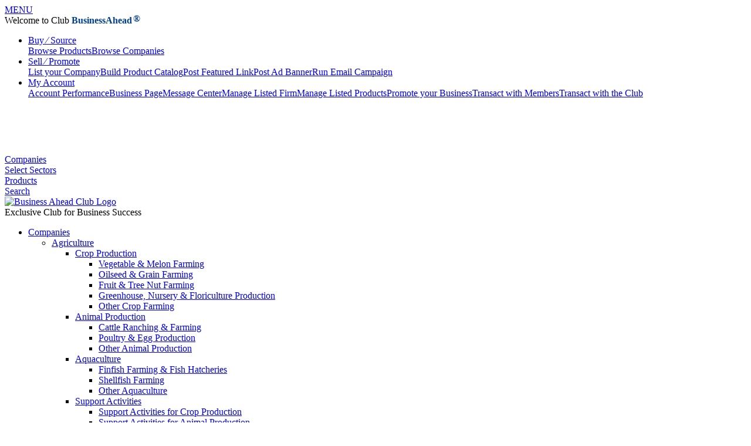

--- FILE ---
content_type: text/html; charset=UTF-8
request_url: https://www.onestopb2b.com/business-enquiry.php?fid=AKJMPR
body_size: 88673
content:
<!DOCTYPE html><HTML lang="en"><HEAD><TITLE>Login Required</TITLE><META http-equiv=Content-Type content="text/html; charset=utf-8"><META http-equiv=Content-Language content=en><META name=description content=""><META name=keywords content=""><META name="viewport" content="width=device-width,initial-scale=1,maximum-scale=1"><meta name="google-adsense-account" content="ca-pub-4778689961936324"><Script src="/js/modernizr.min.js"></Script><Script src="/js/jquery.min.js"></Script><Script src="/js/jquery.slicknav.js"></Script><Script language=JavaScript src="/ajax/dhtmlxcommon.js" type="text/javascript"></Script><LINK href="/cache/css.css?v=1768544517" rel=stylesheet type="text/css"><LINK href="/favicon.ico" rel="shortcut icon"><script async src="//pagead2.googlesyndication.com/pagead/js/adsbygoogle.js"></script><script>(adsbygoogle = window.adsbygoogle || []).push({google_ad_client: "ca-pub-4778689961936324",enable_page_level_ads: true});</script></HEAD>
<BODY><div style="position:absolute;top:-100px;left:-100px"><iframe name=af id=af frameborder=0 width=0 height=0></iframe></div><div style="position:absolute;top:0;left:0"><div id=loadProgress style="display:none"><img src="/img/anim/loader.gif"></div></div><div id=topbar><div id=topbarI><div class=l>Welcome <span id=vnm style="display:inline;color:#4040ff"></span> to Club <font style="color:#003e8e;font-weight:bold">BusinessAhead<div style="margin-left:2px;display:inline;position:relative;top:-3px">®</div></font></b><form name=frmV action="/cp/vS.php" target="af" method=POST></form><Script language=Javascript>function checkIfLoggedIn(){document.forms['frmV'].submit();};function visitorStatus(st,nm){if(st=='Y'){document.getElementById('vnm').style.display='';document.getElementById('sul').style.display='none';document.getElementById('sol').style.display='';document.getElementById('vnm').innerHTML=nm;}else{document.getElementById('vnm').style.display='none';document.getElementById('sul').style.display='';document.getElementById('sol').style.display='none';document.getElementById('vnm').innerHTML='';}};checkIfLoggedIn();</Script></div><div class=m><span id=sul style="display:inline;margin:0"><a href="/cp/login.php">Sign In</a> <font style="color:#aaa;font-weight:normal">|</font> <a href="/cp/signup.php">Join Free</a></span><span id=sol style="display:inline;margin:0"><a href="/cp/logout.php">Sign Off</a></span></div><div class=r><ul><li><a href="/about/ways-to-buy" target="_blank">Buy ∕ Source</a><div class=dropdown><div class=col><a href="/products/index.php">Browse Products</a><a href="/directory/index.php">Browse Companies</a></div></div></li><li><a href="/about/ways-to-sell" target="_blank">Sell ∕ Promote</a><div class=dropdown><div class=col><a href="/cp/firm/index" target="_blank">List your Company</a><a href="/cp/product/index" target="_blank">Build Product Catalog</a><a href="/cp/post-featuredlink.php">Post Featured Link</a><a href="/cp/post-ad" target="_blank">Post Ad Banner</a><a href="/cp/email-campaign.php">Run Email Campaign</a></div></div></li><li><a href="/cp/index" target="_blank">My Account</a><div class=dropdown><div class=col><a href="/cp/acStat.php">Account Performance</a><a href="/cp/firm/preview" target="_blank">Business Page</a><a href="/cp/msg/index.php">Message Center</a><a href="/cp/firm/index" target="_blank">Manage Listed Firm</a><a href="/cp/product/index" target="_blank">Manage Listed Products</a><a href="/cp/post-featuredlink.php">Promote your Business</a><a href="/cp/bizenquiry" target="_blank">Transact with Members</a><a href="/cp/upgrade.php">Transact with the Club</a></div></div></li></ul></div></div></div><Script language=Javascript>document.getElementById('sul').style.display='none';document.getElementById('sol').style.display='none';</Script><div id=header><div id=headerI><div class=l><div class=sharebut><div style="display:inline-block"><script async src="//pagead2.googlesyndication.com/pagead/js/adsbygoogle.js"></script><ins class="adsbygoogle" style="display:inline-block;width:468px;height:15px" data-ad-client="ca-pub-4778689961936324" data-ad-slot="6412446419"></ins><script>(adsbygoogle = window.adsbygoogle || []).push({});</script></div></div><div style="height:60px"></div><div id=menubar><div id=menubarI><div id=mm><a id=menuid1 href="/directory/index" target="_blank" onmouseover="CS_f_PopUp('CS_Menu1',event)" onmouseout="CS_f_PopDown('CS_Menu1',event)">Companies</a></div><div id=mmsep></div><div id=mm><a id=menuid2 href="#" onmouseover="CS_f_PopUp('CS_Menu2',event)" onmouseout="CS_f_PopDown('CS_Menu2',event)">Select Sectors</a></div><div id=mmsep></div><div id=mm><a id=menuid3 href="/products/index" target="_blank" onmouseover="CS_f_PopUp('CS_Menu3',event)" onmouseout="CS_f_PopDown('CS_Menu3',event)">Products</a></div><div id=mmsep></div><div id=mm><a id=menuid4 href="/search.php">Search</a></div></div></div></div><div class=r><div class=logo><a href="/index.php"><img alt="Business Ahead Club Logo" src="/be/img/logo.png"></a></div><div class=caption>Exclusive Club for Business Success</div></div></div></div><div id=mbmenu><ul id=mbmul></ul></div><div id=headerI><Script language=JavaScript type="text/javascript" src="https://www.businessahead.net/be/admin/cts/ad/focusadjs.php"></Script></div><div id=content><div id=contentI><div id="procMsg" style="display:none">Processing . . .</div><Script Language=JavaScript>function alertMsg(msg){alert(msg);procMsg('HIDE');};function procMsg(procStatus){var f=document.getElementById('procMsg');if(procStatus=='SHOW') f.style.display='';else f.style.display='none';};</Script>
<h1>Member Login</h1><h4>You need to be Logged in to send business enquiry.</h4><h5>Please take a moment to Login to your existing account or create a new Member account with us.</h5><div class="section group"><div class="col span_1_of_2"><h3>Existing Member</h3><p>If you already have a member account, please login with your Login Id/Email and Password.</p><div id=form><fieldset><form name=frmL action="" target=af method=POST><div class=field><div class=label>Login Id</div><div class=element><input type=text placeholder="Email/Login Id" name=EMAIL size=30 maxlength=70></div></div><div class=field><div class=label>Password</div><div class=element><input type=password autocomplete=OFF name=PWD size=30 maxlength=20></div></div><div class=field><div class=label_right>&nbsp;</div><div class=element><input type=checkbox name="STAY_LOGGED" value="Yes"> <span>Keep me signed in<br><small>(Uncheck if on a shared computer)</small></span></div></div><div class=field><div class=label_right>&nbsp;</div><div class=element><img src="/img/icons/login.png" align=absmiddle style="margin-right:5px"> <input id="loginBut" type=button value="Login" onClick="this.value='PROCESSING...';this.disabled=true;submitForm()"></div></div><div class=field><p>Lost your Password? <a href="/cp/recoverPwd.php">Recover it</a></p></div><input type=hidden name=STAGE value=2></form></fieldset></div></div><div class="col span_1_of_2"><h3>New Member</h3><p>If you do not have a member account with us, you may <a href="/cp/signup.php">Sign up</a> now and get Listed.</p><p>On immediate signup you become a <b>Welcome Member</b> of the global <b><i>Business Ahead Club</b></i>. This membership is absolutely 
					free and provides you with a host of facilities that enable you to effectively promote your business online. Other paid membership options
					are available, which grant you access to advanced facilities.</p><p>Check the various <a href="/about/membership-plans.php">membership options</a> and associated facilities.</p><h5><a href="/cp/signup.php">Get Started!</a></h5></div></div><Script language=Javascript>function cp(){location.href='/business-enquiry.php?fid=AKJMPR';};function submitForm(){var f=document.forms['frmL'];f.action='/cp/loginS.php';f.submit();};function resetLoginBut(rst){var f=document.getElementById('loginBut');f.value='Login';f.disabled=false;if(rst==1) document.forms['frmL'].reset();};</Script>
<Script Language=JavaScript src="/js/openwin.js"></Script><div class=clear></div></div></div><div id=footer><div id=footerI><div class=botbody><div class=col><div class=links><ul><li><a href="/index.php">Home</a></li><li><a href="/about/index.php">About Business Ahead</a></li><li><a href="/tos" target="_blank">Terms of Use</a></li><li><a href="/help/contact.php">Customer Service</a></li><li><a href="/cp/refer" target="_blank">Invite a friend to Join</a></li><li><a href="/sitemap" target="_blank">Sitemap</a></li></ul></div></div><div class=col><div class=links><ul><li><a href="/about/ways-to-buy" target="_blank">Buy ∕ Source</a></li><li><a href="/about/ways-to-sell" target="_blank">Sell ∕ Promote</a></li><li><a href="/cp/index" target="_blank">My Account</a></li></ul></div></div><div class=col><div class=links><ul><li><a href="/directory/index" target="_blank">Companies</a></li><li><a href="/directory/select-sectors/AUTO.php">Select Sectors</a></li><li><a href="/products/index" target="_blank">Products</a></li><li><a href="/search.php">Search</a></li></ul></div></div><div class=colr><div style="display:inline-block"></div></div></div><center></center><div class=botbar><div class=links><div class=cp><a href="/copyright" target="_blank">Copyright</a> &copy; <b>www.onestopb2b.com</b></div><div class=sep></div><div class=dc><a href="/disclaimer" target="_blank">Disclaimer</a></div><div class=sep></div><div class=pp><a href="/privacy-policy" target="_blank">Privacy Policy</a></div></div><div class=webmaster>Powered by: <a href="https://www.businessahead.net/" title="Complete Website Solution" target=_blank>BusinessAhead</a><span>&#174;</span></div><div class=clear></div></div></div></div><Script Language="JavaScript1.2" src="/cache/menuLinks.js" type="text/javascript"></Script><Script Language=JavaScript>document.getElementById('mbmul').innerHTML='<li><a href="/directory/index" target="_blank">Companies</a><ul><li><a href="/directory/Agriculture/index.php">Agriculture</a><ul><li><a href="/directory/Agriculture/Crop/index.php">Crop Production</a><ul><li><a href="/directory/Agriculture/Crop/VegetableMelonFarming/index.php">Vegetable & Melon Farming</a></li><li><a href="/directory/Agriculture/Crop/OilseedGrainFarming/index.php">Oilseed & Grain Farming</a></li><li><a href="/directory/Agriculture/Crop/FruitTreeNutFarming/index.php">Fruit & Tree Nut Farming</a></li><li><a href="/directory/Agriculture/Crop/Greenhouse/index.php">Greenhouse, Nursery & Floriculture Production</a></li><li><a href="/directory/Agriculture/Crop/OtherCropFarming/index.php">Other Crop Farming</a></li></ul></li><li><a href="/directory/Agriculture/Animal/index.php">Animal Production</a><ul><li><a href="/directory/Agriculture/Animal/CattleRanchingFarming/index.php">Cattle Ranching & Farming</a></li><li><a href="/directory/Agriculture/Animal/PoultryEggProduction/index.php">Poultry & Egg Production</a></li><li><a href="/directory/Agriculture/Animal/OtherAnimalProduction/index.php">Other Animal Production</a></li></ul></li><li><a href="/directory/Agriculture/Aquaculture/index.php">Aquaculture</a><ul><li><a href="/directory/Agriculture/Aquaculture/FinfishFarmingFishHatcheries/index.php">Finfish Farming & Fish Hatcheries</a></li><li><a href="/directory/Agriculture/Aquaculture/ShellfishFarming/index.php">Shellfish Farming </a></li><li><a href="/directory/Agriculture/Aquaculture/OtherAquaculture/index.php">Other Aquaculture</a></li></ul></li><li><a href="/directory/Agriculture/SupportActivities/index.php">Support Activities</a><ul><li><a href="/directory/Agriculture/SupportActivities/SupportActivitiesforCropProduction/index.php">Support Activities for Crop Production</a></li><li><a href="/directory/Agriculture/SupportActivities/SupportActivitiesforAnimalProduction/index.php">Support Activities for Animal Production</a></li></ul></li></ul></li><li><a href="/directory/ArtsEntertainmentRecreation/index.php">Arts, Entertainment & Recreation</a><ul><li><a href="/directory/ArtsEntertainmentRecreation/PerformingArtsSpectatorSportsRelatedIndustries/index.php">Performing Arts, Spectator Sports & Related Industries</a><ul><li><a href="/directory/ArtsEntertainmentRecreation/PerformingArtsSpectatorSportsRelatedIndustries/PerformingArtsCompanies/index.php">Performing Arts Companies</a></li><li><a href="/directory/ArtsEntertainmentRecreation/PerformingArtsSpectatorSportsRelatedIndustries/SpectatorSports/index.php">Spectator Sports</a></li><li><a href="/directory/ArtsEntertainmentRecreation/PerformingArtsSpectatorSportsRelatedIndustries/PromotersofPerformingArtsSportsSimilarEvents/index.php">Promoters of Performing Arts, Sports & Similar Events</a></li><li><a href="/directory/ArtsEntertainmentRecreation/PerformingArtsSpectatorSportsRelatedIndustries/AgentsManagers/index.php">Agents & Managers for Artists, Athletes, Entertainers & Other Public Figures</a></li><li><a href="/directory/ArtsEntertainmentRecreation/PerformingArtsSpectatorSportsRelatedIndustries/IndependentArtistsWritersPerformers/index.php">Independent Artists, Writers & Performers</a></li></ul></li><li><a href="/directory/ArtsEntertainmentRecreation/MuseumsHistoricalSitesSimilarInstitutions/index.php">Museums, Art Galleries, Historical Sites & Similar Institutions</a><ul><li><a href="/directory/ArtsEntertainmentRecreation/MuseumsHistoricalSitesSimilarInstitutions/ArtGalleries/index.php">Art Galleries</a></li><li><a href="/directory/ArtsEntertainmentRecreation/MuseumsHistoricalSitesSimilarInstitutions/Museums/index.php">Museums</a></li><li><a href="/directory/ArtsEntertainmentRecreation/MuseumsHistoricalSitesSimilarInstitutions/HistoricalSites/index.php">Historical Sites</a></li><li><a href="/directory/ArtsEntertainmentRecreation/MuseumsHistoricalSitesSimilarInstitutions/nature-parks/index.php">Nature Parks & Other Similar Institutions</a></li></ul></li><li><a href="/directory/ArtsEntertainmentRecreation/AmusementGamblingRecreation/index.php">Amusement, Gambling & Recreation</a><ul><li><a href="/directory/ArtsEntertainmentRecreation/AmusementGamblingRecreation/AmusementThemeParks/index.php">Amusement & Theme Parks</a></li><li><a href="/directory/ArtsEntertainmentRecreation/AmusementGamblingRecreation/AmusementArcades/index.php">Amusement Arcades</a></li><li><a href="/directory/ArtsEntertainmentRecreation/AmusementGamblingRecreation/CasinosexceptCasinoHotelsotherGamblingPlaces/index.php">Casinos (except Casino Hotels) & other Gambling Places</a></li><li><a href="/directory/ArtsEntertainmentRecreation/AmusementGamblingRecreation/GolfCoursesCountryClubs/index.php">Golf Courses & Country Clubs</a></li><li><a href="/directory/ArtsEntertainmentRecreation/AmusementGamblingRecreation/SkiingFacilities/index.php">Skiing Facilities</a></li><li><a href="/directory/ArtsEntertainmentRecreation/AmusementGamblingRecreation/BowlingCenters/index.php">Bowling Centers</a></li><li><a href="/directory/ArtsEntertainmentRecreation/AmusementGamblingRecreation/FitnessRecreationalSportsCenters/index.php">Fitness & Recreational Sports Centers</a></li><li><a href="/directory/ArtsEntertainmentRecreation/AmusementGamblingRecreation/Marinas/index.php">Marinas</a></li><li><a href="/directory/ArtsEntertainmentRecreation/AmusementGamblingRecreation/TouristResorts/index.php">Tourist Resorts</a></li><li><a href="/directory/ArtsEntertainmentRecreation/AmusementGamblingRecreation/OtherAmusementRecreationFacilities/index.php">Other Amusement & Recreation Facilities</a></li></ul></li><li><a href="/directory/ArtsEntertainmentRecreation/ArtMusicCultureClubs-Associations/index.php">Art, Music & Culture Clubs/ Associations</a></li><li><a href="/directory/ArtsEntertainmentRecreation/ReligiousPlaces/index.php">Religious Places</a></li></ul></li><li><a href="/directory/Education/index.php">Education</a><ul><li><a href="/directory/Education/ElementarySecondarySchools/index.php">Elementary & Secondary Schools</a></li><li><a href="/directory/Education/JuniorColleges/index.php">Junior Colleges</a></li><li><a href="/directory/Education/CollegesUniversitiesProfessionalSchools/index.php">Colleges, Universities & Professional Schools</a></li><li><a href="/directory/Education/EngineeringCollege/index.php">Engineering College</a></li><li><a href="/directory/Education/BusinessSecretarialSchools/index.php">Business & Secretarial Schools</a></li><li><a href="/directory/Education/FineArtsSchools/index.php">Fine Arts Schools</a></li><li><a href="/directory/Education/ProfessionalManagementDevelopmentTraining/index.php">Professional & Management Development Training</a></li><li><a href="/directory/Education/HospitalityHotelManagementFashion/index.php">Hospitality, Hotel Management & Fashion</a></li><li><a href="/directory/Education/LawCollege/index.php">Law Schools & Colleges</a></li><li><a href="/directory/Education/MedicalCollege/index.php">Medical Schools & Colleges</a></li><li><a href="/directory/Education/LanguageSchools/index.php">Language Schools</a></li><li><a href="/directory/Education/StudyAbroad/index.php">Study Abroad</a></li><li><a href="/directory/Education/SportsRecreationInstruction/index.php">Sports & Recreation Instruction</a></li><li><a href="/directory/Education/VocationalTrainingSkillDevelopment/index.php">Vocational Training & Skill Development</a><ul><li><a href="/directory/Education/VocationalTrainingSkillDevelopment/ApprenticeshipTraining/index.php">Apprenticeship Training</a></li><li><a href="/directory/Education/VocationalTrainingSkillDevelopment/AutomobileDrivingSchools/index.php">Automobile Driving Schools</a></li><li><a href="/directory/Education/VocationalTrainingSkillDevelopment/ComputerTraining/index.php">Computer Training, IT Education</a></li><li><a href="/directory/Education/VocationalTrainingSkillDevelopment/FlightTraining/index.php">Flight Training</a></li></ul></li><li><a href="/directory/Education/ExamPreparationandTutoring/index.php">Exam Preparation & Tutoring</a></li><li><a href="/directory/Education/EducationalSupportServices/index.php">Educational Support Services</a></li><li><a href="/directory/Education/OtherSchoolsEducationalInstitutions/index.php">Other Schools & Educational Institutions</a></li></ul></li><li><a href="/directory/FishingHuntingTrapping/index.php">Fishing, Hunting & Trapping</a><ul><li><a href="/directory/FishingHuntingTrapping/Fishing/index.php">Fishing</a></li><li><a href="/directory/FishingHuntingTrapping/HuntingTrapping/index.php">Hunting & Trapping</a></li></ul></li><li><a href="/directory/Forestry/index.php">Forestry & Logging</a><ul><li><a href="/directory/Forestry/TimberTractOperations/index.php">Timber Tract Operations</a></li><li><a href="/directory/Forestry/ForestNurseriesGatheringofForestProducts/index.php">Forest Nurseries & Gathering of Forest Products</a></li><li><a href="/directory/Forestry/Logging/index.php">Logging</a></li><li><a href="/directory/Forestry/SupportActivities/index.php">Support Activities</a></li></ul></li><li><a href="/directory/HealthCare/index.php">Health Care & Social Assistance</a><ul><li><a href="/directory/HealthCare/AmbulatoryHealthCareServices/index.php">Ambulatory Health Care Services</a><ul><li><a href="/directory/HealthCare/AmbulatoryHealthCareServices/AmbulanceServices/index.php">Ambulance Services</a></li><li><a href="/directory/HealthCare/AmbulatoryHealthCareServices/BloodOrganBanks/index.php">Blood & Organ Banks</a></li><li><a href="/directory/HealthCare/AmbulatoryHealthCareServices/DoctorsSurgeons/index.php">Doctors & Surgeons</a></li><li><a href="/directory/HealthCare/AmbulatoryHealthCareServices/EmergencyMedicalServices/index.php">Emergency Medical Services</a></li><li><a href="/directory/HealthCare/AmbulatoryHealthCareServices/HomeHealthCareServices/index.php">Home Health Care Services</a></li><li><a href="/directory/HealthCare/AmbulatoryHealthCareServices/HealthPractitioners/index.php">Offices of Health Practitioners</a></li><li><a href="/directory/HealthCare/AmbulatoryHealthCareServices/OutpatientCareCenters/index.php">Outpatient Care Centers</a></li><li><a href="/directory/HealthCare/AmbulatoryHealthCareServices/PlasticSurgeryCosmetics/index.php">Plastic Surgery  & Cosmetics</a></li><li><a href="/directory/HealthCare/AmbulatoryHealthCareServices/MedicalDiagnosticLaboratories/index.php">Medical & Diagnostic Laboratories</a></li><li><a href="/directory/HealthCare/AmbulatoryHealthCareServices/OtherAmbulatoryHealthCareServices/index.php">Other Ambulatory Health Care Services</a></li></ul></li><li><a href="/directory/HealthCare/Hospitals/index.php">Hospitals & Clinics</a><ul><li><a href="/directory/HealthCare/Hospitals/GeneralMedicalSurgicalHospitals/index.php">General Medical & Surgical Hospitals</a></li><li><a href="/directory/HealthCare/Hospitals/MedicalCentresHealthCentresClinicsDispensaries/index.php">Medical Centres, Health Centres, Clinics, Dispensaries</a></li><li><a href="/directory/HealthCare/Hospitals/PsychiatricSubstanceAbuseHospitals/index.php">Psychiatric & Substance Abuse Hospitals</a></li><li><a href="/directory/HealthCare/Hospitals/SpecialtyexceptPsychiatricSubstanceAbuseHospitals/index.php">Specialty (except Psychiatric & Substance Abuse) Hospitals</a></li></ul></li><li><a href="/directory/HealthCare/NursingResidentialCareFacilities/index.php">Nursing & Residential Care Facilities</a><ul><li><a href="/directory/HealthCare/NursingResidentialCareFacilities/NursingCareSkilledNursing/index.php">Nursing Care (Skilled Nursing)</a></li><li><a href="/directory/HealthCare/NursingResidentialCareFacilities/ResidentialIntellectualDevelopmentalDisability/index.php">Residential Intellectual & Developmental Disability</a></li><li><a href="/directory/HealthCare/NursingResidentialCareFacilities/ResidentialMentalHealthSubstanceAbuse/index.php">Residential Mental Health & Substance Abuse</a></li><li><a href="/directory/HealthCare/NursingResidentialCareFacilities/ContinuingCareRetirementCommunities/index.php">Continuing Care Retirement Communities</a></li><li><a href="/directory/HealthCare/NursingResidentialCareFacilities/AssistedLivingFacilitiesfortheElderly/index.php">Assisted Living Facilities for the Elderly</a></li><li><a href="/directory/HealthCare/NursingResidentialCareFacilities/OtherResidentialCareFacilities/index.php">Other Residential Care Facilities</a></li></ul></li><li><a href="/directory/HealthCare/SocialAssistance/index.php">Social Assistance</a><ul><li><a href="/directory/HealthCare/SocialAssistance/ChildDayCareService/index.php">Child Day Care Service</a></li><li><a href="/directory/HealthCare/SocialAssistance/IndividualandFamilyServices/index.php">Individual and Family Services</a></li><li><a href="/directory/HealthCare/SocialAssistance/CommunityFoodHousingandEmergencyOtherReliefService/index.php">Community Food & Housing and Emergency & Other Relief Service</a></li><li><a href="/directory/HealthCare/SocialAssistance/VocationalRehabilitationService/index.php">Vocational Rehabilitation Service</a></li></ul></li></ul></li><li><a href="/directory/Industry/index.php">Industry</a><ul><li><a href="/directory/Industry/Chemicals/index.php">Chemicals Manufacturing</a><ul><li><a href="/directory/Industry/Chemicals/BasicChemicals/index.php">Basic Chemicals</a></li><li><a href="/directory/Industry/Chemicals/ResinSyntheticRubberArtificialSyntheticFibersFilaments/index.php">Resin, Synthetic Rubber, Artificial Synthetic Fibers & Filaments</a></li><li><a href="/directory/Industry/Chemicals/pesticides-fertilizers/index.php">Pesticide, Fertilizer & Other Agricultural Chemicals</a></li><li><a href="/directory/Industry/Chemicals/PharmaceuticalMedicine/index.php">Pharmaceutical & Medicine</a></li><li><a href="/directory/Industry/Chemicals/PaintCoatingAdhesive/index.php">Paint, Coating & Adhesive</a></li><li><a href="/directory/Industry/Chemicals/SoapCleaningCompoundToiletPreparation/index.php">Soap, Cleaning Compound & Toilet Preparation</a></li><li><a href="/directory/Industry/Chemicals/PrintingInk/index.php">Printing Ink</a></li><li><a href="/directory/Industry/Chemicals/Explosives/index.php">Explosives</a></li><li><a href="/directory/Industry/Chemicals/AgarbattiDhoopLoban/index.php">Agarbatti, Dhoop, Loban</a></li><li><a href="/directory/Industry/Chemicals/OtherChemicalProductsPreparations/index.php">Other Chemical Products & Preparations</a></li></ul></li><li><a href="/directory/Industry/Construction/index.php">Construction Industry</a><ul><li><a href="/directory/Industry/Construction/ConstructionBuildings/index.php">Construction of Buildings</a></li><li><a href="/directory/Industry/Construction/HeavyCivilEngineeringConstruction/index.php">Heavy & Civil Engineering Construction</a></li><li><a href="/directory/Industry/Construction/SpecialtyTrade/index.php">Specialty Trade Contractors</a></li></ul></li><li><a href="/directory/Industry/Food/index.php">Food Processing/Manufacturing</a><ul><li><a href="/directory/Industry/Food/BakeriesTortilla/index.php">Bakeries & Tortilla</a></li><li><a href="/directory/Industry/Food/CoffeeTeaManufacturing/index.php">Coffee & Tea Manufacturing</a></li><li><a href="/directory/Industry/Food/DairyProducts/index.php">Dairy Products</a></li><li><a href="/directory/Industry/Food/GrainOilseedMills/index.php">Grain & Oilseed Mills</a></li><li><a href="/directory/Industry/Food/FlavoringSyrupandConcentrateManufacturing/index.php">Flavoring Syrup & Concentrate Manufacturing</a></li><li><a href="/directory/Industry/Food/FruitVegetablePreservingandSpecialtyFoodManufacturing/index.php">Fruit & Vegetable Preserving and Specialty Food Manufacturing</a></li><li><a href="/directory/Industry/Food/SeafoodProductPreparationPackaging/index.php">Seafood Product Preparation & Packaging</a></li><li><a href="/directory/Industry/Food/SnackFoodManufacturing/index.php">Snack Food Manufacturing</a></li><li><a href="/directory/Industry/Food/SugarConfectioneryProducts/index.php">Sugar & Confectionery Products</a></li><li><a href="/directory/Industry/Food/OtherFoodManufacturing/index.php">Other Food Manufacturing</a></li></ul></li><li><a href="/directory/Industry/Furniture/index.php">Furniture & Wood Products Manufacturing</a><ul><li><a href="/directory/Industry/Furniture/Furniture/index.php">Furniture & Related Products</a></li><li><a href="/directory/Industry/Furniture/WoodContainerandPallet/index.php">Wood Container and Pallet</a></li><li><a href="/directory/Industry/Furniture/ManufacturedHomeMobileHome/index.php">Manufactured Home (Mobile Home)</a></li><li><a href="/directory/Industry/Furniture/OtherWoodProducts/index.php">Other Wood Products</a></li></ul></li><li><a href="/directory/Industry/Machinery/index.php">Machinery Manufacturers</a><ul><li><a href="/directory/Industry/Machinery/AgricultureConstructionMining/index.php">Agriculture, Construction & Mining Machinery</a></li><li><a href="/directory/Industry/Machinery/CommercialServiceIndustryMachinery/index.php">Commercial & Service Industry Machinery</a></li><li><a href="/directory/Industry/Machinery/EnginesTurbinesPowerTransmissionEquipment/index.php">Engines, Turbines & Power Transmission Equipment</a></li><li><a href="/directory/Industry/Machinery/hvac/index.php">HVAC & Commercial Refrigeration Equipment</a></li><li><a href="/directory/Industry/Machinery/IndustrialMachinery/index.php">Industrial Machinery</a></li><li><a href="/directory/Industry/Machinery/IndustrialProcessFurnacesOvens/index.php">Industrial Process Furnaces & Ovens</a></li><li><a href="/directory/Industry/Machinery/MaterialHandlingEquipment/index.php">Material Handling Equipment</a></li><li><a href="/directory/Industry/Machinery/MetalworkingMachinery/index.php">Metalworking Machinery</a></li><li><a href="/directory/Industry/Machinery/PackagingMachinery/index.php">Packaging Machinery</a></li><li><a href="/directory/Industry/Machinery/PumpsCompressors/index.php">Pumps & Compressors</a></li><li><a href="/directory/Industry/Machinery/ScalesBalances/index.php">Scales & Balances</a></li><li><a href="/directory/Industry/Machinery/WeldingSolderingEquipment/index.php">Welding & Soldering Equipment</a></li><li><a href="/directory/Industry/Machinery/OtherGeneralPurposeMachinery/index.php">Other General Purpose Machinery</a></li></ul></li><li><a href="/directory/Industry/Manufacturing/index.php">Manufacturing</a><ul><li><a href="/directory/Industry/Manufacturing/BeverageTobacco/index.php">Beverage & Tobacco Products</a></li><li><a href="/directory/Industry/Manufacturing/ComputerElectronic/index.php">Computer & Electronic Products</a></li><li><a href="/directory/Industry/Manufacturing/DecorativeItemsJewellery/index.php">Decorative Items & Jewellery</a></li><li><a href="/directory/Industry/Manufacturing/ElectricalEquipmentAppliancesComponents/index.php">Electrical Equipment, Appliances & Components</a></li><li><a href="/directory/Industry/Manufacturing/FabricatedMetal/index.php">Fabricated Metal Products</a></li><li><a href="/directory/Industry/Manufacturing/FastenerButtonNeedlePin/index.php">Fastener, Button, Needle & Pin</a></li><li><a href="/directory/Industry/Manufacturing/FireSafetyEquipmentSupplies/index.php">Fire Safety Equipment & Supplies</a></li><li><a href="/directory/Industry/Manufacturing/GasketPackingSealingDevice/index.php">Gasket, Packing & Sealing Device</a></li><li><a href="/directory/Industry/Manufacturing/HerbalsCosmetics/index.php">Herbals, Cosmetics</a></li><li><a href="/directory/Industry/Manufacturing/IndustrialSupplies/index.php">Industrial Supplies</a></li><li><a href="/directory/Industry/Manufacturing/Leather/index.php">Leather & Allied Products</a></li><li><a href="/directory/Industry/Manufacturing/LaboratoryEquipmentSupplies/index.php">Laboratory Equipment & Supplies</a></li><li><a href="/directory/Industry/Manufacturing/Medical/index.php">Medical Equipment & Supplies</a></li><li><a href="/directory/Industry/Manufacturing/MusicalInstruments/index.php">Musical Instruments</a></li><li><a href="/directory/Industry/Manufacturing/OfficeSuppliesexceptPaper/index.php">Office Supplies (except Paper)</a></li><li><a href="/directory/Industry/Manufacturing/PetroleumCoal/index.php">Petroleum & Coal Products</a></li><li><a href="/directory/Industry/Manufacturing/PlasticsRubberProducts/index.php">Plastics & Rubber Products</a></li><li><a href="/directory/Industry/Manufacturing/SecuritySystemsProducts/index.php">Security Systems & Products</a></li><li><a href="/directory/Industry/Manufacturing/SignManufacturing/index.php">Sign Manufacturing</a></li><li><a href="/directory/Industry/Manufacturing/SportingAthleticRecreationalGoods/index.php">Sporting, Athletic & Recreational Goods</a></li><li><a href="/directory/Industry/Manufacturing/Textile/index.php">Textile & Apparel</a></li><li><a href="/directory/Industry/Manufacturing/ToysDollsHobbyGoodsGame/index.php">Toys, Dolls, Hobby Goods & Game</a></li></ul></li><li><a href="/directory/Industry/Mining/index.php">Mining,  Quarrying, Oil & Gas</a><ul><li><a href="/directory/Industry/Mining/MiningexceptOilGas/index.php">Mining (except Oil & Gas)</a></li><li><a href="/directory/Industry/Mining/OilGasExtraction/index.php">Oil & Gas Extraction</a></li><li><a href="/directory/Industry/Mining/SupportActivities/index.php">Support Activities for Mining</a></li></ul></li><li><a href="/directory/Industry/NonmetallicMineralProducts/index.php">Nonmetallic Mineral Products Manufacturing</a><ul><li><a href="/directory/Industry/NonmetallicMineralProducts/refractory/index.php">Refractory & Clay Products</a></li><li><a href="/directory/Industry/NonmetallicMineralProducts/GlassProducts/index.php">Glass & Glass Products</a></li><li><a href="/directory/Industry/NonmetallicMineralProducts/CementConcreteProducts/index.php">Cement & Concrete Products</a></li><li><a href="/directory/Industry/NonmetallicMineralProducts/CutStoneStoneProducts/index.php">Cut Stone & Stone Products</a></li><li><a href="/directory/Industry/NonmetallicMineralProducts/abrasives/index.php">Abrasive Products, Grinding Wheels</a></li><li><a href="/directory/Industry/NonmetallicMineralProducts/OtherNonmetallicMineralProductManufacturing/index.php">Other Nonmetallic Mineral Product Manufacturing</a></li></ul></li><li><a href="/directory/Industry/Paper/index.php">Paper Manufacturing</a><ul><li><a href="/directory/Industry/Paper/PulpPaperPaperboardMills/index.php">Pulp, Paper & Paperboard Mills</a></li><li><a href="/directory/Industry/Paper/ConvertedPaperProductManufacturing/index.php">Converted Paper Product Manufacturing</a></li></ul></li><li><a href="/directory/Industry/PrimaryMetal/index.php">Primary Metal Manufacturing</a><ul><li><a href="/directory/Industry/PrimaryMetal/alumina-aluminum/index.php">Alumina & Aluminum Production & Processing</a></li><li><a href="/directory/Industry/PrimaryMetal/IronSteelProductionandFerroalloyManufacturing/index.php">Iron & Steel Production and Ferroalloy Manufacturing</a></li><li><a href="/directory/Industry/PrimaryMetal/SteelProductManufacturingfromPurchasedSteel/index.php">Steel Product Manufacturing from Purchased Steel</a></li><li><a href="/directory/Industry/PrimaryMetal/NonferrousMetalProductionProcessing/index.php">Nonferrous Metal Production & Processing</a></li><li><a href="/directory/Industry/PrimaryMetal/Foundries/index.php">Foundries</a></li></ul></li><li><a href="/directory/Industry/Printing/index.php">Printing</a><ul><li><a href="/directory/Industry/Printing/BooksPrinting/index.php">Books Printing </a></li><li><a href="/directory/Industry/Printing/CommercialScreenPrinting/index.php">Commercial Screen Printing </a></li><li><a href="/directory/Industry/Printing/CommercialPrintingexceptScreenandBooks/index.php">Commercial Printing (except Screen & Books)</a></li><li><a href="/directory/Industry/Printing/SupportActivitiesforPrinting/index.php">Support Activities for Printing</a></li></ul></li><li><a href="/directory/Industry/TransportationEquipment/index.php">Transportation Equipment Manufacturing</a><ul><li><a href="/directory/Industry/TransportationEquipment/AerospaceProductsParts/index.php">Aerospace Products & Parts</a></li><li><a href="/directory/Industry/TransportationEquipment/MotorVehicles/index.php">Motor Vehicles</a></li><li><a href="/directory/Industry/TransportationEquipment/MotorVehicleParts/index.php">Motor Vehicle Parts</a></li><li><a href="/directory/Industry/TransportationEquipment/MotorVehicleBodyTrailer/index.php">Motor Vehicle Body & Trailer</a></li><li><a href="/directory/Industry/TransportationEquipment/RailroadRollingStock/index.php">Railroad Rolling Stock</a></li><li><a href="/directory/Industry/TransportationEquipment/ship-boat/index.php">Ship & Boat Building</a></li><li><a href="/directory/Industry/TransportationEquipment/MotorcycleBicycleParts/index.php">Motorcycle, Bicycle & Parts</a></li><li><a href="/directory/Industry/TransportationEquipment/OtherTransportationEquipment/index.php">Other Transportation Equipment</a></li></ul></li></ul></li><li><a href="/directory/PublicAdministration/index.php">Public Administration</a><ul><li><a href="/directory/PublicAdministration/EconomicPrograms/index.php">Administration of Economic Programs</a><ul><li><a href="/directory/PublicAdministration/EconomicPrograms/AdministrationofGeneralEconomicPrograms/index.php">Administration of General Economic Programs </a></li><li><a href="/directory/PublicAdministration/EconomicPrograms/CommunicationsElectricGasOtherUtilities/index.php">Regulation & Administration of Communications, Electric, Gas & Other Utilities</a></li><li><a href="/directory/PublicAdministration/EconomicPrograms/RegulationofAgriculturalMarketingCommodities/index.php">Regulation of Agricultural Marketing & Commodities</a></li><li><a href="/directory/PublicAdministration/EconomicPrograms/IndustrialAreaotherDevelopmentAuthority/index.php">Industrial Area & other Development Authority</a></li><li><a href="/directory/PublicAdministration/EconomicPrograms/SEZEPZIndustrialPark/index.php">SEZ, EPZ, Industrial Park</a></li></ul></li><li><a href="/directory/PublicAdministration/EnvironmentalQualityPrograms/index.php">Administration of Environmental Quality Programs</a><ul><li><a href="/directory/PublicAdministration/EnvironmentalQualityPrograms/AdministrationofAirWaterResourceandSolidWasteManagementPrograms/index.php">Administration of Air & Water Resource and Solid Waste Management Programs</a></li><li><a href="/directory/PublicAdministration/EnvironmentalQualityPrograms/AdministrationofConservationPrograms/index.php">Administration of Conservation Programs </a></li></ul></li><li><a href="/directory/PublicAdministration/HousingPrograms/index.php">Administration of Housing Programs, Urban Planning & Community Development</a><ul><li><a href="/directory/PublicAdministration/HousingPrograms/AdministrationofHousingPrograms/index.php">Administration of Housing Programs </a></li><li><a href="/directory/PublicAdministration/HousingPrograms/AdministrationofUrbanPlanningandCommunityRuralDevelopment/index.php">Administration of Urban Planning and Community & Rural Development</a></li></ul></li><li><a href="/directory/PublicAdministration/HumanResourcePrograms/index.php">Administration of Human Resource Programs</a><ul><li><a href="/directory/PublicAdministration/HumanResourcePrograms/AdministrationofEducationPrograms/index.php">Administration of Education Programs </a></li><li><a href="/directory/PublicAdministration/HumanResourcePrograms/AdministrationofPublicHealthPrograms/index.php">Administration of Public Health Programs </a></li></ul></li><li><a href="/directory/PublicAdministration/ExecutiveLegislativeOtherGeneralGovernmentSupport/index.php">Executive, Legislative & Other General Government Support</a><ul><li><a href="/directory/PublicAdministration/ExecutiveLegislativeOtherGeneralGovernmentSupport/ExecutiveOffices/index.php">Executive Offices </a></li><li><a href="/directory/PublicAdministration/ExecutiveLegislativeOtherGeneralGovernmentSupport/LegislativeBodies/index.php">Legislative Bodies</a></li><li><a href="/directory/PublicAdministration/ExecutiveLegislativeOtherGeneralGovernmentSupport/PublicFinanceActivities/index.php">Public Finance Activities</a></li><li><a href="/directory/PublicAdministration/ExecutiveLegislativeOtherGeneralGovernmentSupport/TourismDepartments-Ministry/index.php">Tourism Departments / Ministry</a></li><li><a href="/directory/PublicAdministration/ExecutiveLegislativeOtherGeneralGovernmentSupport/OtherGeneralGovernmentSupport/index.php">Other General Government Support</a></li></ul></li><li><a href="/directory/PublicAdministration/JusticePublicOrderSafetyActivities/index.php">Justice, Public Order & Safety Activities</a><ul><li><a href="/directory/PublicAdministration/JusticePublicOrderSafetyActivities/Courts/index.php">Courts </a></li><li><a href="/directory/PublicAdministration/JusticePublicOrderSafetyActivities/FireProtection/index.php">Fire Protection</a></li><li><a href="/directory/PublicAdministration/JusticePublicOrderSafetyActivities/LegalCounselProsecution/index.php">Legal Counsel & Prosecution</a></li><li><a href="/directory/PublicAdministration/JusticePublicOrderSafetyActivities/PoliceProtection/index.php">Police Protection</a></li><li><a href="/directory/PublicAdministration/JusticePublicOrderSafetyActivities/OtherJusticePublicOrderSafetyActivities/index.php">Other Justice, Public Order & Safety Activities</a></li></ul></li><li><a href="/directory/PublicAdministration/NationalSecurityInternationalAffairs/index.php">National Security & International Affairs</a><ul><li><a href="/directory/PublicAdministration/NationalSecurityInternationalAffairs/ConsulatesVisaPassportOffices/index.php">Consulates, Visa & Passport Offices</a></li><li><a href="/directory/PublicAdministration/NationalSecurityInternationalAffairs/InternationalAffairs/index.php">International Affairs</a></li><li><a href="/directory/PublicAdministration/NationalSecurityInternationalAffairs/NationalSecurity/index.php">National Security </a></li></ul></li><li><a href="/directory/PublicAdministration/SpaceResearchTechnology/index.php">Space Research & Technology</a></li></ul></li><li><a href="/directory/RealEstateandRentalLeasing/index.php">Real Estate and Rental & Leasing</a><ul><li><a href="/directory/RealEstateandRentalLeasing/RealEstate/index.php">Real Estate</a><ul><li><a href="/directory/RealEstateandRentalLeasing/RealEstate/LessorsofRealEstate/index.php">Lessors of Real Estate</a></li><li><a href="/directory/RealEstateandRentalLeasing/RealEstate/OfficesofRealEstateAgentsBrokers/index.php">Offices of Real Estate Agents & Brokers</a></li><li><a href="/directory/RealEstateandRentalLeasing/RealEstate/ResidentialPropertyManagers/index.php">Residential Property Managers</a></li><li><a href="/directory/RealEstateandRentalLeasing/RealEstate/Non-ResidentialPropertyManagers/index.php">Non-Residential Property Managers</a></li><li><a href="/directory/RealEstateandRentalLeasing/RealEstate/OfficesofRealEstateAppraisers/index.php">Offices of Real Estate Appraisers</a></li><li><a href="/directory/RealEstateandRentalLeasing/RealEstate/OtherActivitiesRelatedtoRealEstate/index.php">Other Activities Related to Real Estate</a></li></ul></li><li><a href="/directory/RealEstateandRentalLeasing/RentalLeasingServices/index.php">Rental & Leasing Services</a><ul><li><a href="/directory/RealEstateandRentalLeasing/RentalLeasingServices/AutomotiveEquipmentRentalLeasing/index.php">Automotive Equipment Rental & Leasing</a></li><li><a href="/directory/RealEstateandRentalLeasing/RentalLeasingServices/ConsumerGoodsRental/index.php">Consumer Goods Rental</a></li><li><a href="/directory/RealEstateandRentalLeasing/RentalLeasingServices/GeneralRentalCenters/index.php">General Rental Centers</a></li><li><a href="/directory/RealEstateandRentalLeasing/RentalLeasingServices/CommercialIndustrialMachineryandEquipmentRentalLeasing/index.php">Commercial & Industrial Machinery and Equipment Rental & Leasing</a></li></ul></li><li><a href="/directory/RealEstateandRentalLeasing/LessorsofNonfinancialIntangibleAssetsexceptCopyrightedWorks/index.php">Lessors of Nonfinancial Intangible Assets (except Copyrighted Works)</a></li></ul></li><li><a href="/directory/Services/index.php">Services</a><ul><li><a href="/directory/Services/AccommodationFood/index.php">Accommodation & Food Services</a><ul><li><a href="/directory/Services/AccommodationFood/Accommodation/index.php">Accommodation</a></li><li><a href="/directory/Services/AccommodationFood/FoodServicesDrinkingPlaces/index.php">Food Services & Drinking Places</a></li></ul></li><li><a href="/directory/Services/AdministrativeSupport/index.php">Administrative & Support Services</a><ul><li><a href="/directory/Services/AdministrativeSupport/BusinessSupportServices/index.php">Business Support Services</a></li><li><a href="/directory/Services/AdministrativeSupport/ConventionTradeShowOrganizers/index.php">Convention & Trade Show Organizers</a></li><li><a href="/directory/Services/AdministrativeSupport/EmploymentServices/index.php">Employment Services</a></li><li><a href="/directory/Services/AdministrativeSupport/FacilitiesSupportServices/index.php">Facilities Support Services</a></li><li><a href="/directory/Services/AdministrativeSupport/InvestigationSecurityServices/index.php">Investigation & Security Services</a></li><li><a href="/directory/Services/AdministrativeSupport/OfficeAdministrativeServices/index.php">Office Administrative Services</a></li><li><a href="/directory/Services/AdministrativeSupport/PackagingLabelingServices/index.php">Packaging & Labeling Services</a></li><li><a href="/directory/Services/AdministrativeSupport/ServicestoBuildingsDwellings/index.php">Services to Buildings & Dwellings</a></li><li><a href="/directory/Services/AdministrativeSupport/TravelArrangementReservationServices/index.php">Travel Arrangement & Reservation Services</a></li><li><a href="/directory/Services/AdministrativeSupport/OtherSupportServices/index.php">Other Support Services</a></li></ul></li><li><a href="/directory/Services/FinanceInsurance/index.php">Finance & Insurance</a><ul><li><a href="/directory/Services/FinanceInsurance/MonetaryAuthorities-CentralBank/index.php">Monetary Authorities - Central Bank</a></li><li><a href="/directory/Services/FinanceInsurance/CreditIntermediationRelatedActivities/index.php">Credit Intermediation & Related Activities</a></li><li><a href="/directory/Services/FinanceInsurance/SecuritiesCommodityContractsOtherFinancialInvestmentsRelatedActivities/index.php">Securities, Commodity Contracts & Other Financial Investments & Related Activities</a></li><li><a href="/directory/Services/FinanceInsurance/InsuranceCarriersRelatedActivities/index.php">Insurance Carriers & Related Activities</a></li><li><a href="/directory/Services/FinanceInsurance/FundsTrustsOtherFinancialVehicles/index.php">Funds, Trusts & Other Financial Vehicles</a></li></ul></li><li><a href="/directory/Services/Information/index.php">Information Services</a><ul><li><a href="/directory/Services/Information/PublishingIndustriesexceptInternet/index.php">Publishing Industries (except Internet)</a></li><li><a href="/directory/Services/Information/MotionPictureSoundRecordingIndustries/index.php">Motion Picture & Sound Recording Industries</a></li><li><a href="/directory/Services/Information/BroadcastingexceptInternet/index.php">Broadcasting (except Internet)</a></li><li><a href="/directory/Services/Information/Telecommunications/index.php">Telecommunications</a></li><li><a href="/directory/Services/Information/DataProcessingHostingRelatedServices/index.php">Data Processing, Hosting & Related Services</a></li><li><a href="/directory/Services/Information/NewsSyndicates/index.php">News Syndicates</a></li><li><a href="/directory/Services/Information/LibrariesArchives/index.php">Libraries & Archives</a></li><li><a href="/directory/Services/Information/InternetPublishingBroadcastingandWebSearchPortals/index.php">Internet Publishing & Broadcasting and Web Search Portals</a></li><li><a href="/directory/Services/Information/OtherInformationServices/index.php">Other Information Services</a></li></ul></li><li><a href="/directory/Services/ManagementofCompanies/index.php">Management of Companies & Enterprises</a><ul><li><a href="/directory/Services/ManagementofCompanies/OfficesofBankHoldingCompanies/index.php">Offices of Bank Holding Companies </a></li><li><a href="/directory/Services/ManagementofCompanies/CorporateSubsidiaryRegionalManagingOffices/index.php">Corporate, Subsidiary & Regional Managing Offices</a></li><li><a href="/directory/Services/ManagementofCompanies/OfficesofOtherHoldingCompanies/index.php">Offices of Other Holding Companies </a></li></ul></li><li><a href="/directory/Services/WasteManagement/index.php">Waste Management & Remediation Services</a><ul><li><a href="/directory/Services/WasteManagement/WasteCollection/index.php">Waste Collection </a></li><li><a href="/directory/Services/WasteManagement/WasteTreatmentDisposal/index.php">Waste Treatment & Disposal</a></li><li><a href="/directory/Services/WasteManagement/RemediationOtherWasteManagementServices/index.php">Remediation & Other Waste Management Services</a></li></ul></li><li><a href="/directory/Services/ProfessionalScientificTechnical/index.php">Professional, Scientific & Technical Services</a><ul><li><a href="/directory/Services/ProfessionalScientificTechnical/LegalServices/index.php">Legal Services</a></li><li><a href="/directory/Services/ProfessionalScientificTechnical/AccountingTaxPreparationBookkeepingPayrollServices/index.php">Accounting, Tax Preparation, Bookkeeping & Payroll Services</a></li><li><a href="/directory/Services/ProfessionalScientificTechnical/AdvertisingPublicRelationsRelatedServices/index.php">Advertising, Public Relations & Related Services</a></li><li><a href="/directory/Services/ProfessionalScientificTechnical/EnvironmentManagement/index.php">Environment Management</a></li><li><a href="/directory/Services/ProfessionalScientificTechnical/ArchitecturalEngineeringRelatedServices/index.php">Architectural, Engineering & Related Services</a></li><li><a href="/directory/Services/ProfessionalScientificTechnical/ComputerSystemsDesignRelatedServices/index.php">Computer Systems Design & Related Services</a></li><li><a href="/directory/Services/ProfessionalScientificTechnical/ManagementScientificTechnicalConsultingServices/index.php">Management, Scientific & Technical Consulting Services</a></li><li><a href="/directory/Services/ProfessionalScientificTechnical/MarketingResearchPublicOpinionPolling/index.php">Marketing Research & Public Opinion Polling</a></li><li><a href="/directory/Services/ProfessionalScientificTechnical/PhotographicServices/index.php">Photographic Services</a></li><li><a href="/directory/Services/ProfessionalScientificTechnical/TranslationInterpretationServices/index.php">Translation & Interpretation Services</a></li><li><a href="/directory/Services/ProfessionalScientificTechnical/ScientificResearchDevelopmentServices/index.php">Scientific Research & Development Services</a></li><li><a href="/directory/Services/ProfessionalScientificTechnical/SpecializedDesignServices/index.php">Specialized Design Services</a></li><li><a href="/directory/Services/ProfessionalScientificTechnical/VeterinaryServices/index.php">Veterinary Services</a></li><li><a href="/directory/Services/ProfessionalScientificTechnical/OtherProfessionalScientificTechnicalServices/index.php">Other Professional, Scientific & Technical Services</a></li></ul></li><li><a href="/directory/Services/Other/index.php">Other Services</a><ul><li><a href="/directory/Services/Other/RepairMaintenance/index.php">Repair & Maintenance</a></li><li><a href="/directory/Services/Other/PersonalLaundryService/index.php">Personal & Laundry Service</a></li><li><a href="/directory/Services/Other/BusinessProfessionalLaborPolitical/index.php">Business, Professional, Labor, Political & Similar Organizations</a></li><li><a href="/directory/Services/Other/ReligiousGrantmakingCivic/index.php">Religious, Grantmaking, Civic & Similar Organizations</a></li><li><a href="/directory/Services/Other/PrivateHouseholds/index.php">Private Households</a></li></ul></li></ul></li><li><a href="/directory/Trading/index.php">Traders & Merchants</a><ul><li><a href="/directory/Trading/Wholesale/index.php">Wholesale Trade</a><ul><li><a href="/directory/Trading/Wholesale/DurableGoods/index.php">Merchant Wholesalers - Durable Goods</a></li><li><a href="/directory/Trading/Wholesale/NondurableGoods/index.php">Merchant Wholesalers - Nondurable Goods</a></li><li><a href="/directory/Trading/Wholesale/ElectronicMarketsAgentsBrokers/index.php">Wholesale Electronic Markets and Agents & Brokers</a></li></ul></li><li><a href="/directory/Trading/RetailTrade/index.php">Retail Trade</a><ul><li><a href="/directory/Trading/RetailTrade/ComputerSoftwareHardwareConsumables/index.php">Computer Software, Hardware & Consumables</a></li><li><a href="/directory/Trading/RetailTrade/MotorVehiclePartsDealers/index.php">Motor Vehicle & Parts Dealers</a></li><li><a href="/directory/Trading/RetailTrade/FurnitureHomeFurnishingsStores/index.php">Furniture & Home Furnishings Stores</a></li><li><a href="/directory/Trading/RetailTrade/ElectronicsApplianceStores/index.php">Electronics & Appliance Stores</a></li><li><a href="/directory/Trading/RetailTrade/BuildingMaterialandGardenEquipmentSuppliesDealers/index.php">Building Material and Garden Equipment & Supplies Dealers</a></li><li><a href="/directory/Trading/RetailTrade/FoodBeverageStores/index.php">Food & Beverage Stores</a></li><li><a href="/directory/Trading/RetailTrade/HealthPersonalCareStores/index.php">Health & Personal Care Stores</a></li><li><a href="/directory/Trading/RetailTrade/GasolineStations/index.php">Gasoline Stations</a></li><li><a href="/directory/Trading/RetailTrade/ClothingClothingAccessoriesStores/index.php">Clothing & Clothing Accessories Stores</a></li><li><a href="/directory/Trading/RetailTrade/SportingGoodsHobbyMusicalInstrumentBookStores/index.php">Sporting Goods, Hobby, Musical Instrument & Book Stores</a></li><li><a href="/directory/Trading/RetailTrade/GeneralMerchandiseStores/index.php">General Merchandise Stores </a></li><li><a href="/directory/Trading/RetailTrade/MiscellaneousStoreRetailers/index.php">Miscellaneous Store Retailers </a></li><li><a href="/directory/Trading/RetailTrade/NonstoreRetailers/index.php">Nonstore Retailers </a></li></ul></li></ul></li><li><a href="/directory/Transportation/index.php">Transportation Service</a><ul><li><a href="/directory/Transportation/Air/index.php">Air Transportation</a><ul><li><a href="/directory/Transportation/Air/Scheduled/index.php">Scheduled Air Transportation</a></li><li><a href="/directory/Transportation/Air/Nonscheduled/index.php">Nonscheduled Air Transportation</a></li></ul></li><li><a href="/directory/Transportation/Rail/index.php">Rail Transportation</a><ul><li><a href="/directory/Transportation/Rail/Line-HaulRailroads/index.php">Line-Haul Railroads </a></li><li><a href="/directory/Transportation/Rail/ShortLineRailroads/index.php">Short Line Railroads </a></li></ul></li><li><a href="/directory/Transportation/Water/index.php">Water Transportation</a><ul><li><a href="/directory/Transportation/Water/DeepSeaCoastalLakes/index.php">Deep Sea, Coastal & Great Lakes Water Transportation</a></li><li><a href="/directory/Transportation/Water/Inland/index.php">Inland Water Transportation</a></li></ul></li><li><a href="/directory/Transportation/Truck/index.php">Truck Transportation</a><ul><li><a href="/directory/Transportation/Truck/GeneralFreightTrucking/index.php">General Freight Trucking</a></li><li><a href="/directory/Transportation/Truck/SpecializedFreightTrucking/index.php">Specialized Freight Trucking</a></li></ul></li><li><a href="/directory/Transportation/TransitGroundPassengerTransportation/index.php">Transit & Ground Passenger Transportation</a><ul><li><a href="/directory/Transportation/TransitGroundPassengerTransportation/InterurbanRuralBusTransportation/index.php">Interurban & Rural Bus Transportation</a></li><li><a href="/directory/Transportation/TransitGroundPassengerTransportation/TaxiLimousineService/index.php">Taxi & Limousine Service</a></li><li><a href="/directory/Transportation/TransitGroundPassengerTransportation/CharterBusIndustry/index.php">Charter Bus Industry</a></li><li><a href="/directory/Transportation/TransitGroundPassengerTransportation/SpecialNeedsTransportation/index.php">Special Needs Transportation </a></li><li><a href="/directory/Transportation/TransitGroundPassengerTransportation/OtherTransitGroundPassengerTransportation/index.php">Other Transit & Ground Passenger Transportation</a></li></ul></li><li><a href="/directory/Transportation/PipelineTransportation/index.php">Pipeline Transportation</a><ul><li><a href="/directory/Transportation/PipelineTransportation/OtherPipelineTransportation/index.php">Other Pipeline Transportation</a></li></ul></li><li><a href="/directory/Transportation/ScenicSightseeingTransportation/index.php">Scenic & Sightseeing Transportation</a><ul><li><a href="/directory/Transportation/ScenicSightseeingTransportation/ScenicSightseeingTransportationLand/index.php">Scenic & Sightseeing Transportation, Land</a></li><li><a href="/directory/Transportation/ScenicSightseeingTransportation/ScenicSightseeingTransportationWater/index.php">Scenic & Sightseeing Transportation, Water</a></li><li><a href="/directory/Transportation/ScenicSightseeingTransportation/ScenicSightseeingTransportationOther/index.php">Scenic & Sightseeing Transportation, Other</a></li></ul></li><li><a href="/directory/Transportation/SupportActivitiesforTransportation/index.php">Support Activities for Transportation</a><ul><li><a href="/directory/Transportation/SupportActivitiesforTransportation/SupportActivitiesforAirTransportation/index.php">Support Activities for Air Transportation</a></li><li><a href="/directory/Transportation/SupportActivitiesforTransportation/SupportActivitiesforRoadTransportation/index.php">Support Activities for Road Transportation</a></li><li><a href="/directory/Transportation/SupportActivitiesforTransportation/FreightTransportationArrangement/index.php">Freight Transportation Arrangement</a></li><li><a href="/directory/Transportation/SupportActivitiesforTransportation/PackingCrating/index.php">Packing & Crating</a></li><li><a href="/directory/Transportation/SupportActivitiesforTransportation/OtherSupportActivitiesforTransportation/index.php">Other Support Activities for Transportation</a></li></ul></li><li><a href="/directory/Transportation/PostalService/index.php">Postal Service</a></li><li><a href="/directory/Transportation/CouriersMessengers/index.php">Couriers & Messengers</a><ul><li><a href="/directory/Transportation/CouriersMessengers/CouriersExpressDeliveryServices/index.php">Couriers & Express Delivery Services</a></li><li><a href="/directory/Transportation/CouriersMessengers/LocalMessengersLocalDelivery/index.php">Local Messengers & Local Delivery</a></li></ul></li></ul></li><li><a href="/directory/Utilities/index.php">Utilities Industry</a><ul><li><a href="/directory/Utilities/power/index.php">Electric Power Generation, Transmission & Distribution</a><ul><li><a href="/directory/Utilities/power/electric-power/index.php">Electric Power Generation</a></li><li><a href="/directory/Utilities/power/ElectricPowerTransmissionControlDistribution/index.php">Electric Power Transmission, Control & Distribution</a></li></ul></li><li><a href="/directory/Utilities/NaturalGasDistribution/index.php">Natural Gas Distribution </a></li><li><a href="/directory/Utilities/WaterSewageOtherSystems/index.php">Water, Sewage & Other Systems</a><ul><li><a href="/directory/Utilities/WaterSewageOtherSystems/WaterSupplyIrrigationSystems/index.php">Water Supply & Irrigation Systems</a></li><li><a href="/directory/Utilities/WaterSewageOtherSystems/SewageTreatmentFacilities/index.php">Sewage Treatment Facilities </a></li><li><a href="/directory/Utilities/WaterSewageOtherSystems/SteamAir-ConditioningSupply/index.php">Steam & Air-Conditioning Supply</a></li></ul></li></ul></li><li><a href="/directory/Warehousing/index.php">Warehousing</a><ul><li><a href="/directory/Warehousing/GeneralWarehousingStorage/index.php">General Warehousing & Storage</a></li><li><a href="/directory/Warehousing/FarmProductWarehousingStorage/index.php">Farm Product Warehousing & Storage</a></li><li><a href="/directory/Warehousing/RefrigeratedWarehousingStorage/index.php">Refrigerated Warehousing & Storage</a></li><li><a href="/directory/Warehousing/OtherWarehousingStorage/index.php">Other Warehousing & Storage</a></li></ul></li></ul></li><li><a href="#">Select Sectors</a><ul><li><a href="/directory/select-sectors/AUTO.php">Automobile Sector</a></li><li><a href="/directory/select-sectors/EDU.php">Education</a></li><li><a href="/directory/select-sectors/JEWEL.php">Gems & Jewellery</a></li><li><a href="/directory/select-sectors/HEALTH.php">Health Care</a></li><li><a href="/directory/select-sectors/HOTEL.php">Hotels</a></li><li><a href="/directory/select-sectors/LOGISTICS.php">Logistics & Transportation</a></li><li><a href="/directory/select-sectors/METAL.php">Metal Sector</a></li><li><a href="/directory/select-sectors/POWER.php">Power & Energy</a></li><li><a href="/directory/select-sectors/REALTY.php">Realty & Property</a></li></ul></li><li><a href="/products/index" target="_blank">Products</a><ul><li><a href="/products/AnimalsPetSupplies/index.php">Animals & Pet Supplies</a><ul><li><a href="/products/AnimalsPetSupplies/PetSupplies/index.php">Pet Supplies</a></li></ul></li><li><a href="/products/BusinessIndustrial/index.php">Business & Industrial</a><ul><li><a href="/products/BusinessIndustrial/AdvertisingMarketing/index.php">Advertising & Marketing</a><ul><li><a href="/products/BusinessIndustrial/AdvertisingMarketing/Brochures/index.php">Brochures</a></li><li><a href="/products/BusinessIndustrial/AdvertisingMarketing/TradeShowDisplays/index.php">Trade Show Displays</a></li></ul></li><li><a href="/products/BusinessIndustrial/Agriculture/index.php">Agriculture</a></li><li><a href="/products/BusinessIndustrial/AutomationControlComponents/index.php">Automation Control Components</a><ul><li><a href="/products/BusinessIndustrial/AutomationControlComponents/VariableFrequencyAdjustableSpeedDrives/index.php">Variable Frequency & Adjustable Speed Drives</a></li></ul></li><li><a href="/products/BusinessIndustrial/Construction/index.php">Construction</a><ul><li><a href="/products/BusinessIndustrial/Construction/Surveying/index.php">Surveying</a></li><li><a href="/products/BusinessIndustrial/Construction/TrafficConesBarrels/index.php">Traffic Cones & Barrels</a></li></ul></li><li><a href="/products/BusinessIndustrial/Dentistry/index.php">Dentistry</a><ul><li><a href="/products/BusinessIndustrial/Dentistry/DentalTools/index.php">Dental Tools</a></li></ul></li><li><a href="/products/BusinessIndustrial/FinanceInsurance/index.php">Finance & Insurance</a><ul><li><a href="/products/BusinessIndustrial/FinanceInsurance/Bullion/index.php">Bullion</a></li></ul></li><li><a href="/products/BusinessIndustrial/FoodService/index.php">Food Service</a><ul><li><a href="/products/BusinessIndustrial/FoodService/FoodServiceBaskets/index.php">Food Service Baskets</a></li><li><a href="/products/BusinessIndustrial/FoodService/FoodServiceCarts/index.php">Food Service Carts</a></li></ul></li><li><a href="/products/BusinessIndustrial/ForestryLogging/index.php">Forestry & Logging</a></li><li><a href="/products/BusinessIndustrial/HeavyMachinery/index.php">Heavy Machinery</a><ul><li><a href="/products/BusinessIndustrial/HeavyMachinery/Chippers/index.php">Chippers</a></li></ul></li><li><a href="/products/BusinessIndustrial/HotelHospitality/index.php">Hotel & Hospitality</a></li><li><a href="/products/BusinessIndustrial/IndustrialStorage/index.php">Industrial Storage</a><ul><li><a href="/products/BusinessIndustrial/IndustrialStorage/IndustrialStorageAccessories/index.php">Industrial Storage Accessories</a></li><li><a href="/products/BusinessIndustrial/IndustrialStorage/ShippingContainers/index.php">Shipping Containers</a></li><li><a href="/products/BusinessIndustrial/IndustrialStorage/WirePartitionsEnclosuresDoors/index.php">Wire Partitions, Enclosures & Doors</a></li></ul></li><li><a href="/products/BusinessIndustrial/LawEnforcement/index.php">Law Enforcement</a></li><li><a href="/products/BusinessIndustrial/Manufacturing/index.php">Manufacturing</a></li><li><a href="/products/BusinessIndustrial/MaterialHandling/index.php">Material Handling</a><ul><li><a href="/products/BusinessIndustrial/MaterialHandling/LiftsHoists/index.php">Lifts & Hoists</a></li><li><a href="/products/BusinessIndustrial/MaterialHandling/PalletsLoadingPlatforms/index.php">Pallets & Loading Platforms</a></li></ul></li><li><a href="/products/BusinessIndustrial/Medical/index.php">Medical</a><ul><li><a href="/products/BusinessIndustrial/Medical/MedicalEquipment/index.php">Medical Equipment</a></li><li><a href="/products/BusinessIndustrial/Medical/MedicalInstruments/index.php">Medical Instruments</a></li><li><a href="/products/BusinessIndustrial/Medical/MedicalSupplies/index.php">Medical Supplies</a></li></ul></li><li><a href="/products/BusinessIndustrial/MiningQuarrying/index.php">Mining & Quarrying</a></li><li><a href="/products/BusinessIndustrial/ScienceLaboratory/index.php">Science & Laboratory</a><ul><li><a href="/products/BusinessIndustrial/ScienceLaboratory/LaboratoryChemicals/index.php">Laboratory Chemicals</a></li><li><a href="/products/BusinessIndustrial/ScienceLaboratory/LaboratorySupplies/index.php">Laboratory Supplies</a></li></ul></li><li><a href="/products/BusinessIndustrial/Signage/index.php">Signage</a><ul><li><a href="/products/BusinessIndustrial/Signage/DigitalSigns/index.php">Digital Signs</a></li></ul></li><li><a href="/products/BusinessIndustrial/WorkSafetyProtectiveGear/index.php">Work Safety Protective Gear</a><ul><li><a href="/products/BusinessIndustrial/WorkSafetyProtectiveGear/ProtectiveMasks/index.php">Protective Masks</a></li></ul></li></ul></li><li><a href="/products/CamerasOptics/index.php">Cameras & Optics</a><ul><li><a href="/products/CamerasOptics/CameraOpticAccessories/index.php">Camera & Optic Accessories</a><ul><li><a href="/products/CamerasOptics/CameraOpticAccessories/CameraLensAccessories/index.php">Camera Lens Accessories</a></li><li><a href="/products/CamerasOptics/CameraOpticAccessories/CameraPartsAccessories/index.php">Camera Parts & Accessories</a></li><li><a href="/products/CamerasOptics/CameraOpticAccessories/OpticAccessories/index.php">Optic Accessories</a></li></ul></li><li><a href="/products/CamerasOptics/Cameras/index.php">Cameras</a><ul><li><a href="/products/CamerasOptics/Cameras/DigitalCameras/index.php">Digital Cameras</a></li><li><a href="/products/CamerasOptics/Cameras/SurveillanceCameras/index.php">Surveillance Cameras</a></li></ul></li><li><a href="/products/CamerasOptics/Photography/index.php">Photography</a><ul><li><a href="/products/CamerasOptics/Photography/LightingStudio/index.php">Lighting & Studio</a></li></ul></li></ul></li><li><a href="/products/Electronics/index.php">Electronics</a><ul><li><a href="/products/Electronics/ArcadeEquipment/index.php">Arcade Equipment</a><ul><li><a href="/products/Electronics/ArcadeEquipment/PinballMachineAccessories/index.php">Pinball Machine Accessories</a></li></ul></li><li><a href="/products/Electronics/Audio/index.php">Audio</a><ul><li><a href="/products/Electronics/Audio/AudioAccessories/index.php">Audio Accessories</a></li><li><a href="/products/Electronics/Audio/AudioComponents/index.php">Audio Components</a></li><li><a href="/products/Electronics/Audio/PublicAddressSystems/index.php">Public Address Systems</a></li></ul></li><li><a href="/products/Electronics/CircuitBoardsComponents/index.php">Circuit Boards & Components</a><ul><li><a href="/products/Electronics/CircuitBoardsComponents/PassiveCircuitComponents/index.php">Passive Circuit Components</a></li><li><a href="/products/Electronics/CircuitBoardsComponents/PrintedCircuitBoards/index.php">Printed Circuit Boards</a></li><li><a href="/products/Electronics/CircuitBoardsComponents/Semiconductors/index.php">Semiconductors</a></li></ul></li><li><a href="/products/Electronics/Communications/index.php">Communications</a><ul><li><a href="/products/Electronics/Communications/CommunicationRadioAccessories/index.php">Communication Radio Accessories</a></li><li><a href="/products/Electronics/Communications/IntercomAccessories/index.php">Intercom Accessories</a></li><li><a href="/products/Electronics/Communications/Intercoms/index.php">Intercoms</a></li></ul></li><li><a href="/products/Electronics/Components/index.php">Components</a><ul><li><a href="/products/Electronics/Components/ElectronicsComponentConnectors/index.php">Electronics Component Connectors</a></li></ul></li><li><a href="/products/Electronics/Computers/index.php">Computers</a><ul><li><a href="/products/Electronics/Computers/ComputerServers/index.php">Computer Servers</a></li><li><a href="/products/Electronics/Computers/Laptops/index.php">Laptops</a></li></ul></li><li><a href="/products/Electronics/ElectronicsAccessories/index.php">Electronics Accessories</a><ul><li><a href="/products/Electronics/ElectronicsAccessories/Cables/index.php">Cables</a></li><li><a href="/products/Electronics/ElectronicsAccessories/ComputerComponents/index.php">Computer Components</a></li><li><a href="/products/Electronics/ElectronicsAccessories/ElectronicsFilmsShields/index.php">Electronics Films & Shields</a></li><li><a href="/products/Electronics/ElectronicsAccessories/Power/index.php">Power</a></li><li><a href="/products/Electronics/ElectronicsAccessories/SignalJammers/index.php">Signal Jammers</a></li></ul></li><li><a href="/products/Electronics/GPSTrackingDevices/index.php">GPS Tracking Devices</a></li><li><a href="/products/Electronics/Networking/index.php">Networking</a></li><li><a href="/products/Electronics/PrintCopyScanFax/index.php">Print, Copy, Scan & Fax</a><ul><li><a href="/products/Electronics/PrintCopyScanFax/3DPrinters/index.php">3D Printers</a></li></ul></li><li><a href="/products/Electronics/Video/index.php">Video</a><ul><li><a href="/products/Electronics/Video/Projectors/index.php">Projectors</a></li><li><a href="/products/Electronics/Video/VideoEditingHardwareProductionEquipment/index.php">Video Editing Hardware & Production Equipment</a></li><li><a href="/products/Electronics/Video/VideoMultiplexers/index.php">Video Multiplexers</a></li><li><a href="/products/Electronics/Video/VideoPlayersRecorders/index.php">Video Players & Recorders</a></li></ul></li></ul></li><li><a href="/products/FoodBeveragesTobacco/index.php">Food, Beverages & Tobacco</a><ul><li><a href="/products/FoodBeveragesTobacco/Beverages/index.php">Beverages</a><ul><li><a href="/products/FoodBeveragesTobacco/Beverages/AlcoholicBeverages/index.php">Alcoholic Beverages</a></li><li><a href="/products/FoodBeveragesTobacco/Beverages/Coffee/index.php">Coffee</a></li><li><a href="/products/FoodBeveragesTobacco/Beverages/Milk/index.php">Milk</a></li></ul></li><li><a href="/products/FoodBeveragesTobacco/FoodItems/index.php">Food Items</a><ul><li><a href="/products/FoodBeveragesTobacco/FoodItems/Bakery/index.php">Bakery</a></li><li><a href="/products/FoodBeveragesTobacco/FoodItems/CandyChocolate/index.php">Candy & Chocolate</a></li><li><a href="/products/FoodBeveragesTobacco/FoodItems/DairyProducts/index.php">Dairy Products</a></li><li><a href="/products/FoodBeveragesTobacco/FoodItems/FoodGiftBaskets/index.php">Food Gift Baskets</a></li><li><a href="/products/FoodBeveragesTobacco/FoodItems/NutsSeeds/index.php">Nuts & Seeds</a></li><li><a href="/products/FoodBeveragesTobacco/FoodItems/PastaNoodles/index.php">Pasta & Noodles</a></li><li><a href="/products/FoodBeveragesTobacco/FoodItems/PreparedFoods/index.php">Prepared Foods</a></li><li><a href="/products/FoodBeveragesTobacco/FoodItems/SnackFoods/index.php">Snack Foods</a></li><li><a href="/products/FoodBeveragesTobacco/FoodItems/SoupsBroths/index.php">Soups & Broths</a></li><li><a href="/products/FoodBeveragesTobacco/FoodItems/TofuSoyVegetarianProducts/index.php">Tofu, Soy & Vegetarian Products</a></li></ul></li><li><a href="/products/FoodBeveragesTobacco/TobaccoProducts/index.php">Tobacco Products</a><ul><li><a href="/products/FoodBeveragesTobacco/TobaccoProducts/VaporizersElectronicCigarettes/index.php">Vaporizers & Electronic Cigarettes</a></li></ul></li></ul></li><li><a href="/products/Furniture/index.php">Furniture</a><ul><li><a href="/products/Furniture/BabyToddlerFurniture/index.php">Baby & Toddler Furniture</a><ul><li><a href="/products/Furniture/BabyToddlerFurniture/ChangingTables/index.php">Changing Tables</a></li></ul></li><li><a href="/products/Furniture/BedsAccessories/index.php">Beds & Accessories</a><ul><li><a href="/products/Furniture/BedsAccessories/BedBedFrameAccessories/index.php">Bed & Bed Frame Accessories</a></li></ul></li><li><a href="/products/Furniture/CabinetsStorage/index.php">Cabinets & Storage</a></li><li><a href="/products/Furniture/Chairs/index.php">Chairs</a><ul><li><a href="/products/Furniture/Chairs/ArmChairsReclinersSleeperChairs/index.php">Arm Chairs, Recliners & Sleeper Chairs</a></li><li><a href="/products/Furniture/Chairs/FoldingChairsStools/index.php">Folding Chairs & Stools</a></li><li><a href="/products/Furniture/Chairs/KitchenDiningRoomChairs/index.php">Kitchen & Dining Room Chairs</a></li></ul></li><li><a href="/products/Furniture/FurnitureSets/index.php">Furniture Sets</a><ul><li><a href="/products/Furniture/FurnitureSets/KitchenDiningFurnitureSets/index.php">Kitchen & Dining Furniture Sets</a></li></ul></li><li><a href="/products/Furniture/OfficeFurniture/index.php">Office Furniture</a><ul><li><a href="/products/Furniture/OfficeFurniture/Desks/index.php">Desks</a></li><li><a href="/products/Furniture/OfficeFurniture/OfficeChairs/index.php">Office Chairs</a></li><li><a href="/products/Furniture/OfficeFurniture/OfficeFurnitureAccessories/index.php">Office Furniture Accessories</a></li><li><a href="/products/Furniture/OfficeFurniture/OfficeFurnitureSets/index.php">Office Furniture Sets</a></li></ul></li><li><a href="/products/Furniture/OutdoorFurniture/index.php">Outdoor Furniture</a><ul><li><a href="/products/Furniture/OutdoorFurniture/OutdoorFurnitureAccessories/index.php">Outdoor Furniture Accessories</a></li></ul></li><li><a href="/products/Furniture/Sofas/index.php">Sofas</a><ul><li><a href="/products/Furniture/Sofas/SofaAccessories/index.php">Sofa Accessories</a></li></ul></li><li><a href="/products/Furniture/Tables/index.php">Tables</a><ul><li><a href="/products/Furniture/Tables/KitchenDiningRoomTables/index.php">Kitchen & Dining Room Tables</a></li></ul></li></ul></li><li><a href="/products/Hardware/index.php">Hardware</a><ul><li><a href="/products/Hardware/BuildingConsumables/index.php">Building Consumables</a><ul><li><a href="/products/Hardware/BuildingConsumables/Chemicals/index.php">Chemicals</a></li></ul></li><li><a href="/products/Hardware/BuildingMaterials/index.php">Building Materials</a><ul><li><a href="/products/Hardware/BuildingMaterials/DoorHardware/index.php">Door Hardware</a></li><li><a href="/products/Hardware/BuildingMaterials/Doors/index.php">Doors</a></li><li><a href="/products/Hardware/BuildingMaterials/FlooringCarpet/index.php">Flooring & Carpet</a></li><li><a href="/products/Hardware/BuildingMaterials/Insulation/index.php">Insulation</a></li><li><a href="/products/Hardware/BuildingMaterials/WindowHardware/index.php">Window Hardware</a></li><li><a href="/products/Hardware/BuildingMaterials/Windows/index.php">Windows</a></li></ul></li><li><a href="/products/Hardware/FencingBarriers/index.php">Fencing & Barriers</a><ul><li><a href="/products/Hardware/FencingBarriers/FenceGateAccessories/index.php">Fence & Gate Accessories</a></li><li><a href="/products/Hardware/FencingBarriers/Gates/index.php">Gates</a></li></ul></li><li><a href="/products/Hardware/FuelContainersTanks/index.php">Fuel Containers & Tanks</a></li><li><a href="/products/Hardware/HardwareAccessories/index.php">Hardware Accessories</a><ul><li><a href="/products/Hardware/HardwareAccessories/ChainWireRope/index.php">Chain, Wire & Rope</a></li><li><a href="/products/Hardware/HardwareAccessories/HardwareFasteners/index.php">Hardware Fasteners</a></li><li><a href="/products/Hardware/HardwareAccessories/Hinges/index.php">Hinges</a></li><li><a href="/products/Hardware/HardwareAccessories/Springs/index.php">Springs</a></li></ul></li><li><a href="/products/Hardware/HardwarePumps/index.php">Hardware Pumps</a></li><li><a href="/products/Hardware/HeatingVentilationAirConditioning/index.php">Heating, Ventilation & Air Conditioning</a><ul><li><a href="/products/Hardware/HeatingVentilationAirConditioning/AirFilterDryers/index.php">Air & Filter Dryers</a></li></ul></li><li><a href="/products/Hardware/LocksKeys/index.php">Locks & Keys</a><ul><li><a href="/products/Hardware/LocksKeys/LocksLatches/index.php">Locks & Latches</a></li></ul></li><li><a href="/products/Hardware/Plumbing/index.php">Plumbing</a><ul><li><a href="/products/Hardware/Plumbing/PlumbingFittingsSupports/index.php">Plumbing Fittings & Supports</a></li></ul></li><li><a href="/products/Hardware/PowerElectricalSupplies/index.php">Power & Electrical Supplies</a><ul><li><a href="/products/Hardware/PowerElectricalSupplies/SolarPanels/index.php">Solar Panels</a></li></ul></li><li><a href="/products/Hardware/ToolAccessories/index.php">Tool Accessories</a><ul><li><a href="/products/Hardware/ToolAccessories/AbrasiveBlasterAccessories/index.php">Abrasive Blaster Accessories</a></li><li><a href="/products/Hardware/ToolAccessories/ToolBlades/index.php">Tool Blades</a></li><li><a href="/products/Hardware/ToolAccessories/WeldingAccessories/index.php">Welding Accessories</a></li></ul></li><li><a href="/products/Hardware/Tools/index.php">Tools</a><ul><li><a href="/products/Hardware/Tools/AbrasiveBlasters/index.php">Abrasive Blasters</a></li><li><a href="/products/Hardware/Tools/Cutters/index.php">Cutters</a></li><li><a href="/products/Hardware/Tools/Grinders/index.php">Grinders</a></li><li><a href="/products/Hardware/Tools/MattocksPickaxes/index.php">Mattocks & Pickaxes</a></li><li><a href="/products/Hardware/Tools/Pliers/index.php">Pliers</a></li></ul></li></ul></li><li><a href="/products/HomeGarden/index.php">Home & Garden</a><ul><li><a href="/products/HomeGarden/BathroomAccessories/index.php">Bathroom Accessories</a><ul><li><a href="/products/HomeGarden/BathroomAccessories/BathroomAccessorySets/index.php">Bathroom Accessory Sets</a></li><li><a href="/products/HomeGarden/BathroomAccessories/HandDryers/index.php">Hand Dryers</a></li><li><a href="/products/HomeGarden/BathroomAccessories/TowelRacksHolders/index.php">Towel Racks & Holders</a></li></ul></li><li><a href="/products/HomeGarden/BusinessHomeSecurity/index.php">Business & Home Security</a><ul><li><a href="/products/HomeGarden/BusinessHomeSecurity/HomeAlarmSystems/index.php">Home Alarm Systems</a></li><li><a href="/products/HomeGarden/BusinessHomeSecurity/SecuritySafes/index.php">Security Safes</a></li></ul></li><li><a href="/products/HomeGarden/Decor/index.php">Decor</a><ul><li><a href="/products/HomeGarden/Decor/Artwork/index.php">Artwork</a></li><li><a href="/products/HomeGarden/Decor/HomeDecorDecals/index.php">Home Decor Decals</a></li><li><a href="/products/HomeGarden/Decor/HomeFragrances/index.php">Home Fragrances</a></li><li><a href="/products/HomeGarden/Decor/Vases/index.php">Vases</a></li><li><a href="/products/HomeGarden/Decor/Wallpaper/index.php">Wallpaper</a></li><li><a href="/products/HomeGarden/Decor/WindowTreatments/index.php">Window Treatments</a></li></ul></li><li><a href="/products/HomeGarden/EmergencyPreparedness/index.php">Emergency Preparedness</a></li><li><a href="/products/HomeGarden/HouseholdAppliances/index.php">Household Appliances</a><ul><li><a href="/products/HomeGarden/HouseholdAppliances/FloorCarpetDryers/index.php">Floor & Carpet Dryers</a></li><li><a href="/products/HomeGarden/HouseholdAppliances/FloorSteamCleaners/index.php">Floor & Steam Cleaners</a></li><li><a href="/products/HomeGarden/HouseholdAppliances/FloorPolishersBuffers/index.php">Floor Polishers & Buffers</a></li><li><a href="/products/HomeGarden/HouseholdAppliances/FutonDryers/index.php">Futon Dryers</a></li><li><a href="/products/HomeGarden/HouseholdAppliances/Vacuums/index.php">Vacuums</a></li></ul></li><li><a href="/products/HomeGarden/HouseholdSupplies/index.php">Household Supplies</a><ul><li><a href="/products/HomeGarden/HouseholdSupplies/FloorProtectionFilmsRunners/index.php">Floor Protection Films & Runners</a></li><li><a href="/products/HomeGarden/HouseholdSupplies/FurnitureFloorProtectors/index.php">Furniture Floor Protectors</a></li><li><a href="/products/HomeGarden/HouseholdSupplies/HouseholdCleaningSupplies/index.php">Household Cleaning Supplies</a></li><li><a href="/products/HomeGarden/HouseholdSupplies/RugPads/index.php">Rug Pads</a></li></ul></li><li><a href="/products/HomeGarden/KitchenDining/index.php">Kitchen & Dining</a><ul><li><a href="/products/HomeGarden/KitchenDining/CookwareBakeware/index.php">Cookware & Bakeware</a></li><li><a href="/products/HomeGarden/KitchenDining/KitchenAppliances/index.php">Kitchen Appliances</a></li><li><a href="/products/HomeGarden/KitchenDining/Tableware/index.php">Tableware</a></li></ul></li><li><a href="/products/HomeGarden/LawnGarden/index.php">Lawn & Garden</a><ul><li><a href="/products/HomeGarden/LawnGarden/Gardening/index.php">Gardening</a></li><li><a href="/products/HomeGarden/LawnGarden/OutdoorLiving/index.php">Outdoor Living</a></li></ul></li><li><a href="/products/HomeGarden/Lighting/index.php">Lighting</a><ul><li><a href="/products/HomeGarden/Lighting/FloodSpotLights/index.php">Flood & Spot Lights</a></li><li><a href="/products/HomeGarden/Lighting/Lamps/index.php">Lamps</a></li><li><a href="/products/HomeGarden/Lighting/LightingFixtures/index.php">Lighting Fixtures</a></li><li><a href="/products/HomeGarden/Lighting/NightLightsAmbientLighting/index.php">Night Lights & Ambient Lighting</a></li><li><a href="/products/HomeGarden/Lighting/TrackLighting/index.php">Track Lighting</a></li></ul></li><li><a href="/products/HomeGarden/LinensBedding/index.php">Linens & Bedding</a><ul><li><a href="/products/HomeGarden/LinensBedding/Bedding/index.php">Bedding</a></li><li><a href="/products/HomeGarden/LinensBedding/KitchenLinensSets/index.php">Kitchen Linens Sets</a></li></ul></li><li><a href="/products/HomeGarden/Plants/index.php">Plants</a><ul><li><a href="/products/HomeGarden/Plants/Seeds/index.php">Seeds</a></li></ul></li><li><a href="/products/HomeGarden/PoolSpa/index.php">Pool & Spa</a><ul><li><a href="/products/HomeGarden/PoolSpa/Saunas/index.php">Saunas</a></li><li><a href="/products/HomeGarden/PoolSpa/Spas/index.php">Spas</a></li></ul></li></ul></li><li><a href="/products/Lifestyle/index.php">Lifestyle</a><ul><li><a href="/products/Lifestyle/ArtsEntertainment/index.php">Arts & Entertainment</a><ul><li><a href="/products/Lifestyle/ArtsEntertainment/PartyCelebration/index.php">Party & Celebration</a></li></ul></li><li><a href="/products/Lifestyle/BabyToddler/index.php">Baby & Toddler</a><ul><li><a href="/products/Lifestyle/BabyToddler/BabyBathing/index.php">Baby Bathing</a></li></ul></li><li><a href="/products/Lifestyle/Clothing/index.php">Clothing</a><ul><li><a href="/products/Lifestyle/Clothing/Activewear/index.php">Activewear</a></li><li><a href="/products/Lifestyle/Clothing/BabyToddlerClothing/index.php">Baby & Toddler Clothing</a></li><li><a href="/products/Lifestyle/Clothing/Dresses/index.php">Dresses</a></li><li><a href="/products/Lifestyle/Clothing/Pants/index.php">Pants</a></li><li><a href="/products/Lifestyle/Clothing/ShirtsTops/index.php">Shirts & Tops</a></li><li><a href="/products/Lifestyle/Clothing/Suits/index.php">Suits</a></li><li><a href="/products/Lifestyle/Clothing/Swimwear/index.php">Swimwear</a></li><li><a href="/products/Lifestyle/Clothing/TraditionalCeremonialClothing/index.php">Traditional & Ceremonial Clothing</a></li></ul></li><li><a href="/products/Lifestyle/CostumesAccessories/index.php">Costumes & Accessories</a><ul><li><a href="/products/Lifestyle/CostumesAccessories/Costumes/index.php">Costumes</a></li></ul></li><li><a href="/products/Lifestyle/HealthBeauty/index.php">Health & Beauty</a><ul><li><a href="/products/Lifestyle/HealthBeauty/HealthCare/index.php">Health Care</a></li><li><a href="/products/Lifestyle/HealthBeauty/PersonalCare/index.php">Personal Care</a></li></ul></li><li><a href="/products/Lifestyle/Jewelry/index.php">Jewelry</a><ul><li><a href="/products/Lifestyle/Jewelry/BroochesLapelPins/index.php">Brooches & Lapel Pins</a></li><li><a href="/products/Lifestyle/Jewelry/JewelrySets/index.php">Jewelry Sets</a></li><li><a href="/products/Lifestyle/Jewelry/Watches/index.php">Watches</a></li></ul></li><li><a href="/products/Lifestyle/Shoes/index.php">Shoes</a></li></ul></li><li><a href="/products/OfficeSupplies/index.php">Office Supplies</a><ul><li><a href="/products/OfficeSupplies/BookAccessories/index.php">Book Accessories</a><ul><li><a href="/products/OfficeSupplies/BookAccessories/BookCovers/index.php">Book Covers</a></li></ul></li><li><a href="/products/OfficeSupplies/OfficeEquipment/index.php">Office Equipment</a><ul><li><a href="/products/OfficeSupplies/OfficeEquipment/TimeAttendanceClocks/index.php">Time & Attendance Clocks</a></li></ul></li></ul></li><li><a href="/products/ReligiousCeremonial/index.php">Religious & Ceremonial</a><ul><li><a href="/products/ReligiousCeremonial/ReligiousItems/index.php">Religious Items</a><ul><li><a href="/products/ReligiousCeremonial/ReligiousItems/PrayerBeads/index.php">Prayer Beads</a></li></ul></li></ul></li><li><a href="/products/services/index.php">Services</a></li><li><a href="/products/Software/index.php">Software</a><ul><li><a href="/products/Software/ComputerSoftware/index.php">Computer Software</a><ul><li><a href="/products/Software/ComputerSoftware/BusinessProductivitySoftware/index.php">Business & Productivity Software</a></li><li><a href="/products/Software/ComputerSoftware/CompilersProgrammingTools/index.php">Compilers & Programming Tools</a></li><li><a href="/products/Software/ComputerSoftware/ComputerUtilitiesMaintenanceSoftware/index.php">Computer Utilities & Maintenance Software</a></li><li><a href="/products/Software/ComputerSoftware/EducationalSoftware/index.php">Educational Software</a></li><li><a href="/products/Software/ComputerSoftware/FinancialTaxAccountingSoftware/index.php">Financial, Tax & Accounting Software</a></li><li><a href="/products/Software/ComputerSoftware/MultimediaDesignSoftware/index.php">Multimedia & Design Software</a></li><li><a href="/products/Software/ComputerSoftware/NetworkSoftware/index.php">Network Software</a></li></ul></li><li><a href="/products/Software/DigitalGoodsCurrency/index.php">Digital Goods & Currency</a><ul><li><a href="/products/Software/DigitalGoodsCurrency/DigitalArtwork/index.php">Digital Artwork</a></li></ul></li><li><a href="/products/Software/VideoGameSoftware/index.php">Video Game Software</a></li></ul></li><li><a href="/products/SportingGoods/index.php">Sporting Goods</a><ul><li><a href="/products/SportingGoods/ExerciseFitness/index.php">Exercise & Fitness</a><ul><li><a href="/products/SportingGoods/ExerciseFitness/ExerciseEquipmentMats/index.php">Exercise Equipment Mats</a></li><li><a href="/products/SportingGoods/ExerciseFitness/ExerciseMachineEquipmentSets/index.php">Exercise Machine & Equipment Sets</a></li><li><a href="/products/SportingGoods/ExerciseFitness/SportSafetyLightsReflectors/index.php">Sport Safety Lights & Reflectors</a></li><li><a href="/products/SportingGoods/ExerciseFitness/YogaPilates/index.php">Yoga & Pilates</a></li></ul></li><li><a href="/products/SportingGoods/OutdoorRecreation/index.php">Outdoor Recreation</a><ul><li><a href="/products/SportingGoods/OutdoorRecreation/BoatingWaterSports/index.php">Boating & Water Sports</a></li><li><a href="/products/SportingGoods/OutdoorRecreation/Cycling/index.php">Cycling</a></li><li><a href="/products/SportingGoods/OutdoorRecreation/Golf/index.php">Golf</a></li><li><a href="/products/SportingGoods/OutdoorRecreation/OutdoorGames/index.php">Outdoor Games</a></li></ul></li></ul></li><li><a href="/products/ToysGames/index.php">Toys & Games</a><ul><li><a href="/products/ToysGames/Games/index.php">Games</a><ul><li><a href="/products/ToysGames/Games/BoardGames/index.php">Board Games</a></li><li><a href="/products/ToysGames/Games/CardGames/index.php">Card Games</a></li></ul></li><li><a href="/products/ToysGames/Puzzles/index.php">Puzzles</a><ul><li><a href="/products/ToysGames/Puzzles/WoodenPeggedPuzzles/index.php">Wooden & Pegged Puzzles</a></li></ul></li><li><a href="/products/ToysGames/Toys/index.php">Toys</a><ul><li><a href="/products/ToysGames/Toys/DollsPlaysetsToyFigures/index.php">Dolls, Playsets & Toy Figures</a></li><li><a href="/products/ToysGames/Toys/MusicalToys/index.php">Musical Toys</a></li></ul></li></ul></li><li><a href="/products/VehiclesParts/index.php">Vehicles & Parts</a><ul><li><a href="/products/VehiclesParts/MotorVehicles/index.php">Motor Vehicles</a><ul><li><a href="/products/VehiclesParts/MotorVehicles/CarsTrucksVans/index.php">Cars, Trucks & Vans</a></li><li><a href="/products/VehiclesParts/MotorVehicles/MotorcyclesScooters/index.php">Motorcycles & Scooters</a></li></ul></li><li><a href="/products/VehiclesParts/PartsAccessories/index.php">Parts & Accessories</a><ul><li><a href="/products/VehiclesParts/PartsAccessories/MotorVehicleParts/index.php">Motor Vehicle Parts</a></li><li><a href="/products/VehiclesParts/PartsAccessories/VehicleMaintenanceCareDecor/index.php">Vehicle Maintenance, Care & Decor</a></li><li><a href="/products/VehiclesParts/PartsAccessories/VehicleStorageCargo/index.php">Vehicle Storage & Cargo</a></li><li><a href="/products/VehiclesParts/PartsAccessories/WatercraftPartsAccessories/index.php">Watercraft Parts & Accessories</a></li></ul></li></ul></li><li><a href="/products/Weapons/index.php">Weapons</a><ul><li><a href="/products/Weapons/StunGunsTasers/index.php">Stun Guns & Tasers</a></li></ul></li></ul></li><li><a href="/search.php">Search</a></li>';$(document).ready(function(){$('#mbmul').slicknav();});</Script><LINK href="/font/awesome/awesome.css" rel=stylesheet type="text/css"></BODY></HTML>

--- FILE ---
content_type: text/html; charset=utf-8
request_url: https://www.google.com/recaptcha/api2/aframe
body_size: 265
content:
<!DOCTYPE HTML><html><head><meta http-equiv="content-type" content="text/html; charset=UTF-8"></head><body><script nonce="2HRE-25dnQdqi_ai_2kvBQ">/** Anti-fraud and anti-abuse applications only. See google.com/recaptcha */ try{var clients={'sodar':'https://pagead2.googlesyndication.com/pagead/sodar?'};window.addEventListener("message",function(a){try{if(a.source===window.parent){var b=JSON.parse(a.data);var c=clients[b['id']];if(c){var d=document.createElement('img');d.src=c+b['params']+'&rc='+(localStorage.getItem("rc::a")?sessionStorage.getItem("rc::b"):"");window.document.body.appendChild(d);sessionStorage.setItem("rc::e",parseInt(sessionStorage.getItem("rc::e")||0)+1);localStorage.setItem("rc::h",'1769281702221');}}}catch(b){}});window.parent.postMessage("_grecaptcha_ready", "*");}catch(b){}</script></body></html>